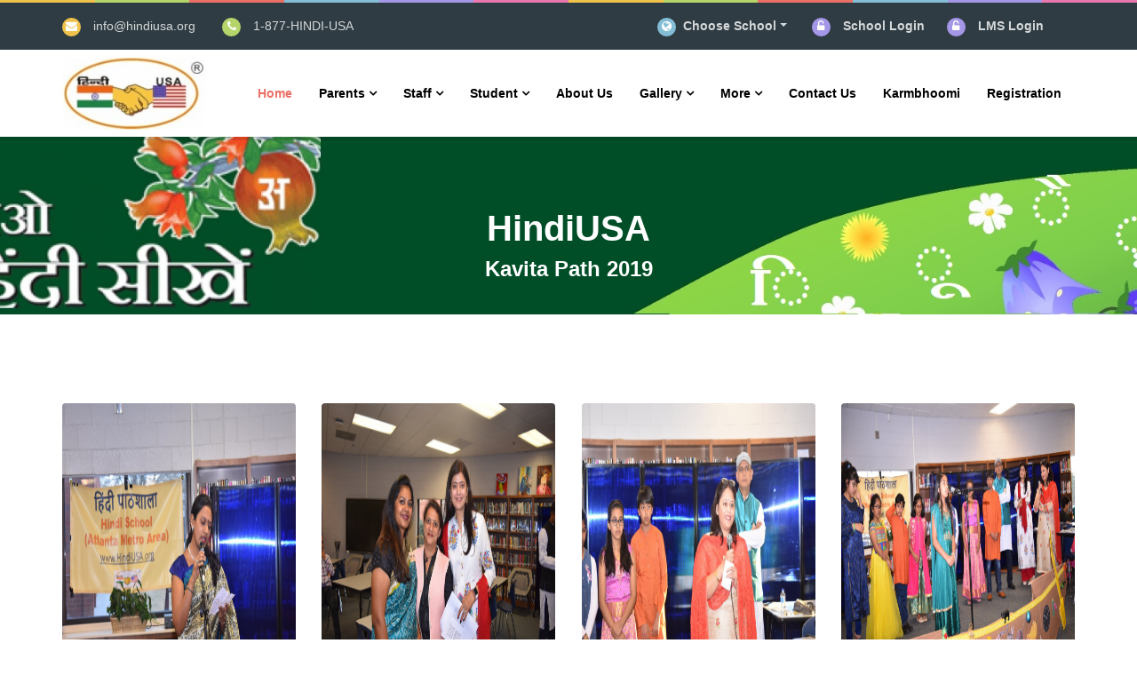

--- FILE ---
content_type: text/html; charset=UTF-8
request_url: https://hindiusa.org/image-galleries/gallery-details?id=13&title=Kavita+Path+2019
body_size: 6271
content:
<!DOCTYPE html>
<html lang="en-US" class="h-100">
<head>
   <title>HindiUSA | Photo Gallery</title>
    <meta charset="UTF-8">
    <meta name="description" content="HindiUSA| Image Gallery" >
    <meta name="viewport" content="width=device-width, initial-scale=1, shrink-to-fit=no">
        
    <meta name="csrf-param" content="_csrf">
<meta name="csrf-token" content="yi5jp8p_C3Gt78Il0-dbxD7WAIUxDJ0Qh5QsLUssLtGpFyfymwt9JeCarXO7tGK-S75U0nhpqVHXrE1EO0lHtQ==">

<link href="/assets/a0122a96/css/bootstrap.css" rel="stylesheet">
<link href="/css/site.css" rel="stylesheet">
<link href="/themes/kidz/assets/plugins/font-awesome/css/font-awesome.min.css" rel="stylesheet">
<link href="/themes/kidz/assets/plugins/no-ui-slider/nouislider.min.css" rel="stylesheet">
<link href="/themes/kidz/assets/plugins/owl-carousel/owl.carousel.min.css" rel="stylesheet">
<link href="/themes/kidz/assets/plugins/owl-carousel/owl.theme.default.min.css" rel="stylesheet">
<link href="/themes/kidz/assets/plugins/fancybox/jquery.fancybox.min.css" rel="stylesheet">
<link href="/themes/kidz/assets/plugins/isotope/isotope.min.css" rel="stylesheet">
<link href="/themes/kidz/assets/plugins/animate/animate.css" rel="stylesheet">
<link href="/themes/kidz/assets/plugins/select2/css/select2.min.css" rel="stylesheet">
<link href="/themes/kidz/assets/plugins/revolution/css/settings.css" rel="stylesheet">
<link href="/themes/kidz/assets/plugins/revolution/css/layers.css" rel="stylesheet">
<link href="/themes/kidz/assets/plugins/revolution/css/navigation.css" rel="stylesheet">
<link href="/themes/kidz/assets/css/kidz.css" rel="stylesheet"></head>
<body id="body" class="up-scroll">


<!--——— PRELOADER
  ===================================== -->
  <div id="preloader" class="smooth-loader-wrapper">
    <div class="smooth-loader">
      <div class="loader">
        <span class="dot dot-1"></span>
        <span class="dot dot-2"></span>
        <span class="dot dot-3"></span>
        <span class="dot dot-4"></span>
      </div>
    </div>
</div>

<!-- ====================================
  ——— HEADER
  ===================================== -->
  <header class="header" id="pageTop">
    <!-- Top Color Bar -->
    <div class="color-bars">
      <div class="container-fluid">
        <div class="row">
          <div class="col color-bar bg-warning d-none d-md-block"></div>
          <div class="col color-bar bg-success d-none d-md-block"></div>
          <div class="col color-bar bg-danger d-none d-md-block"></div>
          <div class="col color-bar bg-info d-none d-md-block"></div>
          <div class="col color-bar bg-purple d-none d-md-block"></div>
          <div class="col color-bar bg-pink d-none d-md-block"></div>
          <div class="col color-bar bg-warning"></div>
          <div class="col color-bar bg-success"></div>
          <div class="col color-bar bg-danger"></div>
          <div class="col color-bar bg-info"></div>
          <div class="col color-bar bg-purple"></div>
          <div class="col color-bar bg-pink"></div>
        </div>
      </div>
    </div>

            <!-- Top Bar-->
        <!-- d-none d-md-block -->
        <div class=" bg-stone  top-bar">
          <div class="container">
            <div class="row">
              <div class="col-lg-5 d-none d-lg-block">
                <ul class="list-inline d-flex justify-content-xl-start align-items-center h-100 mb-0">
                  <li>
                    <span class="bg-warning icon-header mr-xl-2">
                      <i class="fa fa-envelope" aria-hidden="true"></i>
                    </span>
                    <a href="/cdn-cgi/l/email-protection#a7cec9c1c8e7dec8d2d5c3c8cac6cec989c4c8ca" class="mr-lg-4 mr-xl-6 text-white opacity-80"><span class="__cf_email__" data-cfemail="5c35323a331c3435323835292f3d72332e3b">[email&#160;protected]</span></a>
                  </li>
                  <li>
                    <span class="bg-success icon-header mr-xl-2">
                      <i class="fa fa-phone" aria-hidden="true"></i>
                    </span>
                    <a href="tel:+1 234 567 8900" class="mr-lg-4 mr-xl-6 text-white opacity-80">1-877-HINDI-USA</a>
                  </li>
                  
                </ul>
              </div>

              <div class="col-lg-7">
                <ul class="list-inline d-flex mb-0 justify-content-xl-end justify-content-center align-items-center mr-xl-2">
<!--<li class="text-white mr-md-3 mr-lg-2 mr-xl-5">
                    <span class="bg-purple icon-header mr-1 mr-md-2 mr-lg-1 mr-xl-2">
                      <i class="fa fa-file-text-o text-white font-size-13" aria-hidden="true"></i>
                    </span>
                    
                    <a class="text-white font-weight-medium opacity-80" href="/uploads/Stall-Registration.pdf" target="_blank"> Stall Registration </a>
                  
                 </li>-->                 

 <li>
                    <span class="bg-info icon-header mr-lg-0 mr-xl-1">
                      <i class="fa fa-globe" aria-hidden="true"></i>
                    </span>
                  </li>
                  <li class="mr-3 mr-md-4 mr-lg-3 mr-xl-5 dropdown dropdown-sm">
                    <button class="btn btn-link dropdown-toggle" type="button" id="dropdownMenuButton" data-toggle="dropdown"
                      aria-haspopup="true" aria-expanded="false"> Choose School</button>
                    <div class="dropdown-menu" aria-labelledby="dropdownMenuButton">
                                            <a class="dropdown-item" href="/Ashburn" target="_blank">Ashburn Hindi School</a>
                                            <a class="dropdown-item" href="/Avon" target="_blank">Avon Hindi School, Connecticut</a>
                                            <a class="dropdown-item" href="/BR" target="_blank">Basking Ridge, New Jersey</a>
                                            <a class="dropdown-item" href="/Charlotte" target="_blank">Charlotte Hindi School, NC</a>
                                            <a class="dropdown-item" href="/CherryHill" target="_blank">Cherry Hill, New Jersey</a>
                                            <a class="dropdown-item" href="/chesterfield" target="_blank">Chesterfield, New Jersey</a>
                                            <a class="dropdown-item" href="/Atlanta" target="_blank">Cumming (Alpharetta), Georgia</a>
                                            <a class="dropdown-item" href="/eastbrunswick" target="_blank">East Brunswick, New Jersey</a>
                                            <a class="dropdown-item" href="/Edison" target="_blank">Edison Hindi School, New Jersey</a>
                                            <a class="dropdown-item" href="/elicottcity" target="_blank">Ellicott City, Maryland</a>
                                            <a class="dropdown-item" href="/holmdel" target="_blank">holmdel, New Jersey</a>
                                            <a class="dropdown-item" href="/Jerseycity" target="_blank">Jerseycity, New Jersey</a>
                                            <a class="dropdown-item" href="/Lawrenceville" target="_blank">Lawrencewille, New Jersey</a>
                                            <a class="dropdown-item" href="/mdcr" target="_blank">MDCR Hindi School</a>
                                            <a class="dropdown-item" href="/monroe" target="_blank">Monroe, New Jersey</a>
                                            <a class="dropdown-item" href="/Montgomery" target="_blank">Montgomery, New Jersey</a>
                                            <a class="dropdown-item" href="/Needham" target="_blank">Needham, Massachusetts</a>
                                            <a class="dropdown-item" href="/NorthBrunswick" target="_blank">North Brunswick, New Jersey</a>
                                            <a class="dropdown-item" href="/Online" target="_blank">Online School</a>
                                            <a class="dropdown-item" href="/Piscataway" target="_blank">Piscataway, New Jersey</a>
                                            <a class="dropdown-item" href="/SouthBrunswick" target="_blank">South Brunswick, New Jersey</a>
                                            <a class="dropdown-item" href="/STL" target="_blank">St. Louis, Missouri</a>
                                            <a class="dropdown-item" href="/Stamford" target="_blank">Stamford, Connecticut</a>
                                            <a class="dropdown-item" href="/Temecula" target="_blank">Temecula Hindi School</a>
                                            <a class="dropdown-item" href="/Trumbull" target="_blank">Trumbull, Connecticut</a>
                                            <a class="dropdown-item" href="/WWP" target="_blank">West Windsor, New Jersey</a>
                                            <a class="dropdown-item" href="/Northborough" target="_blank">Westboro Hindi School, Massachusetts</a>
                                            <a class="dropdown-item" href="/Wilton" target="_blank">Wilton, Connecticut</a>
                                            <a class="dropdown-item" href="/Woodbridge" target="_blank">Woodbridge, New Jersey</a>
                                          </div>
                  </li>

                  <li class="text-white mr-md-3 mr-lg-2 mr-xl-5">
                    <span class="bg-purple icon-header mr-1 mr-md-2 mr-lg-1 mr-xl-2">
                      <i class="fa fa-unlock-alt text-white font-size-13" aria-hidden="true"></i>
                    </span>
                                        <a class="text-white font-weight-medium opacity-80" href="/site/login" target="_blank"> School Login </a>
                                   </li>
                   
                  <li class="text-white mr-md-3 mr-lg-2 mr-xl-5">
                    <span class="bg-purple icon-header mr-1 mr-md-2 mr-lg-1 mr-xl-2">
                      <i class="fa fa-unlock-alt text-white font-size-13" aria-hidden="true"></i>
                    </span>
                    
                    <a class="text-white font-weight-medium opacity-80" href="https://hindiusaschool.org/" target="_blank"> LMS Login </a>
                  </li>
                  

                </ul>
              </div>
            </div>
          </div>
        </div>


    <!-- Navbar -->
    <nav class="navbar navbar-expand-md navbar-scrollUp navbar-sticky navbar-white">
      <div class="container">
                <a class="navbar-brand" href="/">
                 <img class="d-inline-block" src="/uploads/schools/220766338-logo.jpg" alt="HindiUSA"><br/>        </a>

        <button class="navbar-toggler py-2" type="button" data-toggle="collapse" data-target="#navbarContent"
          aria-controls="navbarContent" aria-expanded="false" aria-label="Toggle navigation">
          <i class="fa fa-bars"></i>
        </button>

        <div class="collapse navbar-collapse" id="navbarContent">
          <ul class="navbar-nav ml-lg-auto">
            <li class="nav-item dropdown">
                      <a class="nav-link dropdown-toggle  active " href="/" >
                
                <span>Home</span>
              </a>
            </li>
                  <li class="nav-item dropdown">
        <a class="nav-link dropdown-toggle drop-icon" href="javascript:void(0)" role="button" data-bs-toggle="dropdown">
            <span>Parents</span>
        </a>
        <ul class="dropdown-menu dropdown-menu-end">
                                <li>
                        <!--<a class="dropdown-item" href="/extra-pages/page-details?id=2">
                            School & Coordinator List                        </a>-->
                         <a class="dropdown-item" href="/page-details?id=2">School & Coordinator List</a>                    </li>
                    
                   
                    
                    
                    
                    
                                        <li>
                        <!--<a class="dropdown-item" href="/extra-pages/page-details?id=7">
                            Board Of Directors                        </a>-->
                         <a class="dropdown-item" href="/page-details?id=7">Board Of Directors</a>                    </li>
                    
                   
                    
                    
                    
                    
                                        <li>
                        <!--<a class="dropdown-item" href="/extra-pages/page-details?id=8">
                            Privacy Policy                        </a>-->
                         <a class="dropdown-item" href="/page-details?id=8">Privacy Policy</a>                    </li>
                    
                   
                    
                    
                    
                    
                                        <li>
                        <!--<a class="dropdown-item" href="/extra-pages/page-details?id=9">
                            Registration                        </a>-->
                         <a class="dropdown-item" href="/page-details?id=9">Registration</a>                    </li>
                    
                   
                    
                    
                    
                    
                                        <li>
                        <!--<a class="dropdown-item" href="/extra-pages/page-details?id=20">
                            Affiliated School List                        </a>-->
                         <a class="dropdown-item" href="/page-details?id=20">Affiliated School List</a>                    </li>
                    
                   
                    
                    
                    
                    
                                        <li>
                        <!--<a class="dropdown-item" href="/extra-pages/page-details?id=25">
                            Sponsorship                        </a>-->
                         <a class="dropdown-item" href="/page-details?id=25">Sponsorship</a>                    </li>
                    
                   
                    
                    
                    
                    
                            </ul>
    </li>
        <li class="nav-item dropdown">
        <a class="nav-link dropdown-toggle drop-icon" href="javascript:void(0)" role="button" data-bs-toggle="dropdown">
            <span>Staff</span>
        </a>
        <ul class="dropdown-menu dropdown-menu-end">
                                <li>
                        <!--<a class="dropdown-item" href="/extra-pages/page-details?id=2">
                            School & Coordinator List                        </a>-->
                         <a class="dropdown-item" href="/page-details?id=2">School & Coordinator List</a>                    </li>
                    
                   
                    
                    
                    
                    
                            </ul>
    </li>
        <li class="nav-item dropdown">
        <a class="nav-link dropdown-toggle drop-icon" href="javascript:void(0)" role="button" data-bs-toggle="dropdown">
            <span>Student</span>
        </a>
        <ul class="dropdown-menu dropdown-menu-end">
                                <li>
                        <!--<a class="dropdown-item" href="/extra-pages/page-details?id=47">
                            Syllabus                        </a>-->
                         <a class="dropdown-item" href="/page-details?id=47">Syllabus</a>                    </li>
                    
                   
                    
                    
                    
                    
                            </ul>
    </li>
    			
		<!--	<li class="nav-item dropdown">
              <a class="nav-link dropdown-toggle drop-icon" href="javascript:void(0)" id="" role="button" data-bs-toggle="dropdown">
                <span>Parents</span>
              </a>
              <ul class="dropdown-menu dropdown-menu-end">
			    <li><a class="dropdown-item" href="#">Curriculum</a> </li>
			    
			    <li><a class="dropdown-item" href="#">School Schedule</a> </li>
			    
			    <li><a class="dropdown-item" href="#">Resources</a> </li>
				
                
				
                <li><a class="dropdown-item " href="#">School Magazine</a>
                <li><a class="dropdown-item " href="#">Parents Handbook</a>
                <li><a class="dropdown-item " href="#">Learning Management System</a>
                <li><a class="dropdown-item " href="#">Feedback</a></li>
              </ul>
            </li>
			
			<li class="nav-item dropdown">
              <a class="nav-link dropdown-toggle drop-icon" href="javascript:void(0)" id="" role="button" data-bs-toggle="dropdown">
                <span>Staff</span>
              </a>
              <ul class="dropdown-menu">
			    <li><a class="dropdown-item" href="#">Absent Form</a></li>
			    <li><a class="dropdown-item" href="#">Reimbursement Form</a></li>
			    <li><a class="dropdown-item" href="#">Teachers Handbook</a></li>
              </ul>
            </li>
			
			<li class="nav-item dropdown">
              <a class="nav-link dropdown-toggle drop-icon" href="javascript:void(0)" id="" role="button" data-bs-toggle="dropdown">
                <span>Student</span>
              </a>
              <ul class="dropdown-menu">
			    <li><a class="dropdown-item" href="#">Student Handbook</a></li>
              </ul>
            </li> -->
            
            <li class="nav-item dropdown">
              <a class="nav-link dropdown-toggle" href="/about-us"><span>About Us</span></a>            </li>

            <li class="nav-item dropdown">
              <a class="nav-link dropdown-toggle drop-icon" href="javascript:void(0)" role="button"
                data-toggle="dropdown">
                <span>Gallery</span>
              </a>
              <ul class="dropdown-menu">
                <li>
                <a class="dropdown-item" href="/photo-gallery">Photo Gallery</a>                
                </li>
                <li>
                <a class="dropdown-item" href="/video-gallery">Video Gallery</a>                
                </li>
               
              </ul>
            </li> 

             
            <li class="nav-item dropdown">
              <a class="nav-link dropdown-toggle drop-icon" href="javascript:void(0)" role="button"
                data-toggle="dropdown">
                <span>More</span>
              </a>
              <ul class="dropdown-menu">

                <li>
              <a class="dropdown-item" href="/our-events">Events</span></a>            </li>
            
            <li>
              <a class="dropdown-item" href="/our-news">News</span></a>            </li>
            <li>
              <a class="dropdown-item" href="/our-blogs">Blogs</span></a>            </li>
            <li>
              <a class="dropdown-item" href="/our-teachers">Volunteers</span></a>            </li>
            <li>
              <a class="dropdown-item" href="/our-testimonials">Testimonials</span></a>            </li>
            <li>
              <a class="dropdown-item" href="/our-notices">Notice Board</span></a>            </li>
               
              </ul>
            </li>
           
            <li class="nav-item dropdown">
              <a class="nav-link dropdown-toggle" href="/contact-us"><span>Contact Us</span></a>            </li>
             <li class="nav-item dropdown">
              <a class="nav-link dropdown-toggle" href="/magazines/karam-bhoomi"><span>Karmbhoomi</span></a>            </li>
            

            <li class="nav-item dropdown bg-warning">
              <a class="nav-link dropdown-toggle" href="/page-details?id=9" target="_blank"><span>Registration</span></a>            </li>

          </ul>
        </div>
      </div>
    </nav>
  </header>


<div class="main-wrapper home">
        
<div class="main-wrapper photo-gallery">


  <!-- ====================================
  ———	BREADCRUMB
  ===================================== -->
  <section class="breadcrumb-bg" style="background-image: url(/uploads/page-title-bg-img.jpg); ">
    <div class="container">
      <div class="breadcrumb-holder">
        <div>
          <h2 class="breadcrumb-title-school">HindiUSA</h2>
          <h1 class="breadcrumb-title">Kavita Path 2019</h1>          
        </div>
      </div>
    </div>
  </section>

<!-- ====================================
———	GALLERY
===================================== -->
<section class="py-8 py-md-10">
	<div class="container">

		<div id="gallery-grid">
			<div class="row grid">
								<div class="col-md-4 col-lg-3 col-xs-12 element-item ">
					<div class="media media-hoverable justify-content-center">
						<div class="position-relative w-100">
							<img class="media-img w-100 lazyestload gallery-detail-img" data-src="/uploads/schools/7/1847781962-89afaa85-9954-47bf-b39d-5ddf83674456.jpg" src="/uploads/schools/7/1847781962-89afaa85-9954-47bf-b39d-5ddf83674456.jpg"
							 alt="Kavita Path 2019">
							<a class="media-img-overlay" data-fancybox="gallery" href="/uploads/schools/7/1847781962-89afaa85-9954-47bf-b39d-5ddf83674456.jpg">
								<div class="btn btn-squre">
									<i class="fa fa-search-plus"></i>
								</div>
							</a>
						</div>
					</div>
				</div>
								<div class="col-md-4 col-lg-3 col-xs-12 element-item ">
					<div class="media media-hoverable justify-content-center">
						<div class="position-relative w-100">
							<img class="media-img w-100 lazyestload gallery-detail-img" data-src="/uploads/schools/7/494160253-94690384_133852321553663_8278816034480193536_n.jpg" src="/uploads/schools/7/494160253-94690384_133852321553663_8278816034480193536_n.jpg"
							 alt="Kavita Path 2019">
							<a class="media-img-overlay" data-fancybox="gallery" href="/uploads/schools/7/494160253-94690384_133852321553663_8278816034480193536_n.jpg">
								<div class="btn btn-squre">
									<i class="fa fa-search-plus"></i>
								</div>
							</a>
						</div>
					</div>
				</div>
								<div class="col-md-4 col-lg-3 col-xs-12 element-item ">
					<div class="media media-hoverable justify-content-center">
						<div class="position-relative w-100">
							<img class="media-img w-100 lazyestload gallery-detail-img" data-src="/uploads/schools/7/1255965944-94356748_133851701553725_6364467441849860096_n.jpg" src="/uploads/schools/7/1255965944-94356748_133851701553725_6364467441849860096_n.jpg"
							 alt="Kavita Path 2019">
							<a class="media-img-overlay" data-fancybox="gallery" href="/uploads/schools/7/1255965944-94356748_133851701553725_6364467441849860096_n.jpg">
								<div class="btn btn-squre">
									<i class="fa fa-search-plus"></i>
								</div>
							</a>
						</div>
					</div>
				</div>
								<div class="col-md-4 col-lg-3 col-xs-12 element-item ">
					<div class="media media-hoverable justify-content-center">
						<div class="position-relative w-100">
							<img class="media-img w-100 lazyestload gallery-detail-img" data-src="/uploads/schools/7/158143491-94690389_133851711553724_1808730570818060288_n.jpg" src="/uploads/schools/7/158143491-94690389_133851711553724_1808730570818060288_n.jpg"
							 alt="Kavita Path 2019">
							<a class="media-img-overlay" data-fancybox="gallery" href="/uploads/schools/7/158143491-94690389_133851711553724_1808730570818060288_n.jpg">
								<div class="btn btn-squre">
									<i class="fa fa-search-plus"></i>
								</div>
							</a>
						</div>
					</div>
				</div>
								<div class="col-md-4 col-lg-3 col-xs-12 element-item ">
					<div class="media media-hoverable justify-content-center">
						<div class="position-relative w-100">
							<img class="media-img w-100 lazyestload gallery-detail-img" data-src="/uploads/schools/7/1979111921-94714988_133851938220368_5262177928011055104_n.jpg" src="/uploads/schools/7/1979111921-94714988_133851938220368_5262177928011055104_n.jpg"
							 alt="Kavita Path 2019">
							<a class="media-img-overlay" data-fancybox="gallery" href="/uploads/schools/7/1979111921-94714988_133851938220368_5262177928011055104_n.jpg">
								<div class="btn btn-squre">
									<i class="fa fa-search-plus"></i>
								</div>
							</a>
						</div>
					</div>
				</div>
								<div class="col-md-4 col-lg-3 col-xs-12 element-item ">
					<div class="media media-hoverable justify-content-center">
						<div class="position-relative w-100">
							<img class="media-img w-100 lazyestload gallery-detail-img" data-src="/uploads/schools/7/1274046904-94779636_133851431553752_4844948647210647552_n.jpg" src="/uploads/schools/7/1274046904-94779636_133851431553752_4844948647210647552_n.jpg"
							 alt="Kavita Path 2019">
							<a class="media-img-overlay" data-fancybox="gallery" href="/uploads/schools/7/1274046904-94779636_133851431553752_4844948647210647552_n.jpg">
								<div class="btn btn-squre">
									<i class="fa fa-search-plus"></i>
								</div>
							</a>
						</div>
					</div>
				</div>
								<div class="col-md-4 col-lg-3 col-xs-12 element-item ">
					<div class="media media-hoverable justify-content-center">
						<div class="position-relative w-100">
							<img class="media-img w-100 lazyestload gallery-detail-img" data-src="/uploads/schools/7/1834163587-94787169_133851648220397_7131718033080320000_n.jpg" src="/uploads/schools/7/1834163587-94787169_133851648220397_7131718033080320000_n.jpg"
							 alt="Kavita Path 2019">
							<a class="media-img-overlay" data-fancybox="gallery" href="/uploads/schools/7/1834163587-94787169_133851648220397_7131718033080320000_n.jpg">
								<div class="btn btn-squre">
									<i class="fa fa-search-plus"></i>
								</div>
							</a>
						</div>
					</div>
				</div>
								<div class="col-md-4 col-lg-3 col-xs-12 element-item ">
					<div class="media media-hoverable justify-content-center">
						<div class="position-relative w-100">
							<img class="media-img w-100 lazyestload gallery-detail-img" data-src="/uploads/schools/7/97188778-94796308_133852311553664_5491181104582885376_n.jpg" src="/uploads/schools/7/97188778-94796308_133852311553664_5491181104582885376_n.jpg"
							 alt="Kavita Path 2019">
							<a class="media-img-overlay" data-fancybox="gallery" href="/uploads/schools/7/97188778-94796308_133852311553664_5491181104582885376_n.jpg">
								<div class="btn btn-squre">
									<i class="fa fa-search-plus"></i>
								</div>
							</a>
						</div>
					</div>
				</div>
								<div class="col-md-4 col-lg-3 col-xs-12 element-item ">
					<div class="media media-hoverable justify-content-center">
						<div class="position-relative w-100">
							<img class="media-img w-100 lazyestload gallery-detail-img" data-src="/uploads/schools/7/2086551205-94831940_133851424887086_1064565952789610496_n.jpg" src="/uploads/schools/7/2086551205-94831940_133851424887086_1064565952789610496_n.jpg"
							 alt="Kavita Path 2019">
							<a class="media-img-overlay" data-fancybox="gallery" href="/uploads/schools/7/2086551205-94831940_133851424887086_1064565952789610496_n.jpg">
								<div class="btn btn-squre">
									<i class="fa fa-search-plus"></i>
								</div>
							</a>
						</div>
					</div>
				</div>
								<div class="col-md-4 col-lg-3 col-xs-12 element-item ">
					<div class="media media-hoverable justify-content-center">
						<div class="position-relative w-100">
							<img class="media-img w-100 lazyestload gallery-detail-img" data-src="/uploads/schools/7/2071043495-94841923_133852218220340_7817837465183453184_n.jpg" src="/uploads/schools/7/2071043495-94841923_133852218220340_7817837465183453184_n.jpg"
							 alt="Kavita Path 2019">
							<a class="media-img-overlay" data-fancybox="gallery" href="/uploads/schools/7/2071043495-94841923_133852218220340_7817837465183453184_n.jpg">
								<div class="btn btn-squre">
									<i class="fa fa-search-plus"></i>
								</div>
							</a>
						</div>
					</div>
				</div>
								<div class="col-md-4 col-lg-3 col-xs-12 element-item ">
					<div class="media media-hoverable justify-content-center">
						<div class="position-relative w-100">
							<img class="media-img w-100 lazyestload gallery-detail-img" data-src="/uploads/schools/7/1262305934-94875872_133851981553697_1645161328374972416_n.jpg" src="/uploads/schools/7/1262305934-94875872_133851981553697_1645161328374972416_n.jpg"
							 alt="Kavita Path 2019">
							<a class="media-img-overlay" data-fancybox="gallery" href="/uploads/schools/7/1262305934-94875872_133851981553697_1645161328374972416_n.jpg">
								<div class="btn btn-squre">
									<i class="fa fa-search-plus"></i>
								</div>
							</a>
						</div>
					</div>
				</div>
								<div class="col-md-4 col-lg-3 col-xs-12 element-item ">
					<div class="media media-hoverable justify-content-center">
						<div class="position-relative w-100">
							<img class="media-img w-100 lazyestload gallery-detail-img" data-src="/uploads/schools/7/831928884-94900226_133852141553681_9142082711261806592_n.jpg" src="/uploads/schools/7/831928884-94900226_133852141553681_9142082711261806592_n.jpg"
							 alt="Kavita Path 2019">
							<a class="media-img-overlay" data-fancybox="gallery" href="/uploads/schools/7/831928884-94900226_133852141553681_9142082711261806592_n.jpg">
								<div class="btn btn-squre">
									<i class="fa fa-search-plus"></i>
								</div>
							</a>
						</div>
					</div>
				</div>
								<div class="col-md-4 col-lg-3 col-xs-12 element-item ">
					<div class="media media-hoverable justify-content-center">
						<div class="position-relative w-100">
							<img class="media-img w-100 lazyestload gallery-detail-img" data-src="/uploads/schools/7/2053195376-94932560_133851441553751_4996241361293279232_n.jpg" src="/uploads/schools/7/2053195376-94932560_133851441553751_4996241361293279232_n.jpg"
							 alt="Kavita Path 2019">
							<a class="media-img-overlay" data-fancybox="gallery" href="/uploads/schools/7/2053195376-94932560_133851441553751_4996241361293279232_n.jpg">
								<div class="btn btn-squre">
									<i class="fa fa-search-plus"></i>
								</div>
							</a>
						</div>
					</div>
				</div>
								<div class="col-md-4 col-lg-3 col-xs-12 element-item ">
					<div class="media media-hoverable justify-content-center">
						<div class="position-relative w-100">
							<img class="media-img w-100 lazyestload gallery-detail-img" data-src="/uploads/schools/7/975068832-94960285_133852001553695_5146457455923822592_n.jpg" src="/uploads/schools/7/975068832-94960285_133852001553695_5146457455923822592_n.jpg"
							 alt="Kavita Path 2019">
							<a class="media-img-overlay" data-fancybox="gallery" href="/uploads/schools/7/975068832-94960285_133852001553695_5146457455923822592_n.jpg">
								<div class="btn btn-squre">
									<i class="fa fa-search-plus"></i>
								</div>
							</a>
						</div>
					</div>
				</div>
								<div class="col-md-4 col-lg-3 col-xs-12 element-item ">
					<div class="media media-hoverable justify-content-center">
						<div class="position-relative w-100">
							<img class="media-img w-100 lazyestload gallery-detail-img" data-src="/uploads/schools/7/666706617-95017933_133852388220323_8346934546507235328_n.jpg" src="/uploads/schools/7/666706617-95017933_133852388220323_8346934546507235328_n.jpg"
							 alt="Kavita Path 2019">
							<a class="media-img-overlay" data-fancybox="gallery" href="/uploads/schools/7/666706617-95017933_133852388220323_8346934546507235328_n.jpg">
								<div class="btn btn-squre">
									<i class="fa fa-search-plus"></i>
								</div>
							</a>
						</div>
					</div>
				</div>
								<div class="col-md-4 col-lg-3 col-xs-12 element-item ">
					<div class="media media-hoverable justify-content-center">
						<div class="position-relative w-100">
							<img class="media-img w-100 lazyestload gallery-detail-img" data-src="/uploads/schools/7/802716710-95175432_133852364886992_3857093623531175936_n.jpg" src="/uploads/schools/7/802716710-95175432_133852364886992_3857093623531175936_n.jpg"
							 alt="Kavita Path 2019">
							<a class="media-img-overlay" data-fancybox="gallery" href="/uploads/schools/7/802716710-95175432_133852364886992_3857093623531175936_n.jpg">
								<div class="btn btn-squre">
									<i class="fa fa-search-plus"></i>
								</div>
							</a>
						</div>
					</div>
				</div>
								<div class="col-md-4 col-lg-3 col-xs-12 element-item ">
					<div class="media media-hoverable justify-content-center">
						<div class="position-relative w-100">
							<img class="media-img w-100 lazyestload gallery-detail-img" data-src="/uploads/schools/7/1786612535-95262850_133851814887047_6989719190139568128_n.jpg" src="/uploads/schools/7/1786612535-95262850_133851814887047_6989719190139568128_n.jpg"
							 alt="Kavita Path 2019">
							<a class="media-img-overlay" data-fancybox="gallery" href="/uploads/schools/7/1786612535-95262850_133851814887047_6989719190139568128_n.jpg">
								<div class="btn btn-squre">
									<i class="fa fa-search-plus"></i>
								</div>
							</a>
						</div>
					</div>
				</div>
								
			</div>
		</div>
	</div>
</section>

</div> <!-- element wrapper ends -->    
</div>


<!-- ====================================
      ———   FOOTER
      ===================================== -->
<footer class="footer-bg-img">
  <!-- Footer Color Bar -->
  <div class="color-bar">
    <div class="container-fluid">
      <div class="row">
        <div class="col color-bar bg-warning"></div>
        <div class="col color-bar bg-danger"></div>
        <div class="col color-bar bg-success"></div>
        <div class="col color-bar bg-info"></div>
        <div class="col color-bar bg-purple"></div>
        <div class="col color-bar bg-pink"></div>
        <div class="col color-bar bg-warning d-none d-md-block"></div>
        <div class="col color-bar bg-danger d-none d-md-block"></div>
        <div class="col color-bar bg-success d-none d-md-block"></div>
        <div class="col color-bar bg-info d-none d-md-block"></div>
        <div class="col color-bar bg-purple d-none d-md-block"></div>
        <div class="col color-bar bg-pink d-none d-md-block"></div>
      </div>
    </div>
  </div>

  <div class="pt-8 pb-7  bg-repeat" style="background-image: url(/uploads/footer-bg-img-1.png);">
    <div class="container">
      <div class="row">
        <div class="col-sm-6 col-lg-3 col-xs-12">
                   <a class="mb-6 d-block" href="/">
                    
                        <img class="img-fluid d-inline-block w-50 lazyestload" data-src="/uploads/schools/220766338-logo.jpg" src="/uploads/schools/220766338-logo.jpg">
                    </a>
          <p class="mb-6">description</p>
          
        </div>

        <div class="col-sm-6 col-lg-3 col-xs-12">
          <h4 class="section-title-sm font-weight-bold text-white mb-6">Quick Links</h4>
          <ul class="list-unstyled">
          <li class="mb-4">
              <a href="/our-teachers"><i class="fa fa-angle-double-right mr-2" aria-hidden="true"></i><span>Volunteers</span></a>            </li>
            <li class="mb-4">
              <a href="/our-testimonials"><i class="fa fa-angle-double-right mr-2" aria-hidden="true"></i><span>Testimonials</span></a>            </li>
            <li class="mb-4">
              <a href="/our-notices"><i class="fa fa-angle-double-right mr-2" aria-hidden="true"></i><span>Notice Board</span></a>            </li>
            
          </ul>
        </div>

        <div class="col-sm-6 col-lg-3 col-xs-12">
          <h4 class="section-title-sm font-weight-bold text-white mb-6">Recent News</h4>
          <ul class="list-unstyled list-item-border-bottom">
            
             
          
          </ul>
        </div>

        <div class="col-sm-6 col-lg-3 col-xs-12">
          <h4 class="section-title-sm font-weight-bold text-white mb-6">Contact US</h4>
          <p class="mb-4"><span><i class="fa fa-location-arrow" aria-hidden="true"></i></span> 70 Homestead Drive,           <br/>Pemberton, New JerseyUnited States, 08068</p>
          <p class="mb-4"><span><i class="fa fa-envelope" aria-hidden="true"></i></span> <a href="/cdn-cgi/l/email-protection" class="__cf_email__" data-cfemail="e1888f878ea189888f8588949280cf8e9386">[email&#160;protected]</a></p>
          <p class="mb-4"><span><i class="fa fa-phone" aria-hidden="true"></i></span> 1-877-HINDI-USA</p>
          
        </div>
      </div>
    </div>
  </div>

  <!-- Copy Right -->
  <div class="copyright">
    <div class="container">
      <div class="row py-4 align-items-center">
        <div class="col-sm-7 col-xs-12 order-1 order-md-0">
          <p class="copyright-text"> © 2021 Copyright HindiUSA</p>
        </div>

        <div class="col-sm-5 col-xs-12">
          <ul class="list-inline d-flex align-items-center justify-content-md-end justify-content-center mb-md-0">

                        <li class="mr-3">
              <a class="icon-rounded-circle-small bg-warning" href="https://facebook.com" target="_blank">
                <i class="fa fa-facebook text-white" aria-hidden="true"></i>
              </a>
            </li>
          
                       <li class="mr-3">
              <a class="icon-rounded-circle-small bg-success" href="https://twiter.com" target="_blank">
                <i class="fa fa-twitter text-white" aria-hidden="true"></i>
              </a>
            </li>
          
                      <li class="mr-3">
              <a class="icon-rounded-circle-small bg-info" href="https://linkdin.com" target="_blank">
                <i class="fa fa-linkedin text-white" aria-hidden="true"></i>
              </a>
            </li>
                                <li class="mr-3">
              <a class="icon-rounded-circle-small bg-purple" href="https://youtube.com" target="_blank">
                <i class="fa fa-youtube text-white" aria-hidden="true"></i>
              </a>
            </li>
                                <li class="mr-3">
              <a class="icon-rounded-circle-small bg-danger" href="https://instagram.com" target="_blank">
                <i class="fa fa-instagram text-white" aria-hidden="true"></i>
              </a>
            </li>
                      

          </ul>
        </div>
      </div>
    </div>
  </div>
</footer>

<script data-cfasync="false" src="/cdn-cgi/scripts/5c5dd728/cloudflare-static/email-decode.min.js"></script><script src="/assets/d31780e1/jquery.js"></script>
<script src="/assets/e74ce6db/yii.js"></script>
<script src="/themes/kidz/assets/plugins/bootstrap/js/bootstrap.bundle.min.js"></script>
<script src="/themes/kidz/assets/plugins/owl-carousel/owl.carousel.min.js"></script>
<script src="/themes/kidz/assets/plugins/fancybox/jquery.fancybox.min.js"></script>
<script src="/themes/kidz/assets/plugins/isotope/isotope.min.js"></script>
<script src="/themes/kidz/assets/plugins/syotimer/jquery.syotimer.min.js"></script>
<script src="/themes/kidz/assets/plugins/select2/js/select2.min.js"></script>
<script src="/themes/kidz/assets/plugins/no-ui-slider/nouislider.min.js"></script>
<script src="/themes/kidz/assets/plugins/lazyestload/lazyestload.js"></script>
<script src="/themes/kidz/assets/plugins/velocity/velocity.min.js"></script>
<script src="/themes/kidz/assets/plugins/smoothscroll/SmoothScroll.js"></script>
<script src="/themes/kidz/assets/plugins/images-loaded/js/imagesloaded.pkgd.min.js"></script>
<script src="/themes/kidz/assets/plugins/revolution/js/jquery.themepunch.tools.min.js"></script>
<script src="/themes/kidz/assets/plugins/revolution/js/jquery.themepunch.revolution.min.js"></script>
<script src="/themes/kidz/assets/plugins/wow/wow.min.js"></script>
<script src="/themes/kidz/assets/js/kidz.js"></script>
<script src="/themes/kidz/assets/plugins/revolution/js/extensions/revolution.extension.slideanims.min.js"></script>
<script src="/themes/kidz/assets/plugins/revolution/js/extensions/revolution.extension.layeranimation.min.js"></script>
<script src="/themes/kidz/assets/plugins/revolution/js/extensions/revolution.extension.navigation.min.js"></script><script type="text/javascript">
  
  $(document).ready(function() {
    $("#myForm").on('submit', function(event) {
        event.preventDefault(); 
        var formData = $(this).serialize();
        $.ajax({
            type: 'POST',
            url: 'schools/email',
            dataType: "json",
            data: formData,
            success: function(response) { 
                if(response.success == true){
                  $('#contact-message-alert').css('display','block');
                  $('#myForm #name').val('');
                  $('#myForm #email').val('');
                  $('#myForm #subject').val('');
                  $('#myForm #phone').val('');
                  $('#myForm #message').val('');
                } 
            },
            error: function(xhr, status, error){
                console.log(xhr); 
            }
        });
    });
});

window.watsonAssistantChatOptions = {
      integrationID: "aeccf725-705d-4357-835a-b585dc3c8ea9", // The ID of this integration.
      region: "us-south", // The region your integration is hosted in.
      serviceInstanceID: "1c098d5c-99d8-4e46-a009-6a1ddd4048a8", // The ID of your service instance.
      onLoad: function(instance) { instance.render(); }
    };
  setTimeout(function(){
    const t=document.createElement('script');
    t.src="https://web-chat.global.assistant.watson.appdomain.cloud/versions/" + (window.watsonAssistantChatOptions.clientVersion || 'latest') + "/WatsonAssistantChatEntry.js"
    document.head.appendChild(t);
  });
</script>

<script defer src="https://static.cloudflareinsights.com/beacon.min.js/vcd15cbe7772f49c399c6a5babf22c1241717689176015" integrity="sha512-ZpsOmlRQV6y907TI0dKBHq9Md29nnaEIPlkf84rnaERnq6zvWvPUqr2ft8M1aS28oN72PdrCzSjY4U6VaAw1EQ==" data-cf-beacon='{"version":"2024.11.0","token":"97b61ae6c6534081ae4fab17b6fa1f51","r":1,"server_timing":{"name":{"cfCacheStatus":true,"cfEdge":true,"cfExtPri":true,"cfL4":true,"cfOrigin":true,"cfSpeedBrain":true},"location_startswith":null}}' crossorigin="anonymous"></script>
</body>
</html>


--- FILE ---
content_type: text/css
request_url: https://hindiusa.org/css/site.css
body_size: 744
content:
main > .container {
    padding: 70px 15px 20px;
}

.footer {
    background-color: #f5f5f5;
    font-size: .9em;
    height: 60px;
}

.footer > .container {
    padding-right: 15px;
    padding-left: 15px;
}

.not-set {
    color: #c55;
    font-style: italic;
}

/* add sorting icons to gridview sort links */
a.asc:after, a.desc:after {
    content: '';
    left: 3px;
    display: inline-block;
    width: 0;
    height: 0;
    border: solid 5px transparent;
    margin: 4px 4px 2px 4px;
    background: transparent;
}

a.asc:after {
    border-bottom: solid 7px #212529;
    border-top-width: 0;
}

a.desc:after {
    border-top: solid 7px #212529;
    border-bottom-width: 0;
}

.grid-view th {
    white-space: nowrap;
}

.hint-block {
    display: block;
    margin-top: 5px;
    color: #999;
}

.error-summary {
    color: #a94442;
    background: #fdf7f7;
    border-left: 3px solid #eed3d7;
    padding: 10px 20px;
    margin: 0 0 15px 0;
}

/* align the logout "link" (button in form) of the navbar */
.nav li > form > button.logout {
    padding-top: 7px;
    color: rgba(255, 255, 255, 0.5);
}

.help-block{
        font-size: 13px;
    color: #d63434;
}

#sidebar-wrapper {
    margin-left: 0;
    width: 25%;
}
#page-content-wrapper{
    width: 75%;
}
#sidebar-wrapper .sidebar-heading {
    padding: 1.25rem 6.25rem;
}
#sidebar-wrapper .list-group {
    width: 100%;
}
.bg-light {
    background: #f3f1f1 !important;
}
.border-right {
    border-right: 1px solid #dee2e6 !important;
}
.product-content{
    padding: 20px;
}

.logout-btn{
    margin-left: 20px;
}

.footer-news-img{
    width: 60px !important;
    height: 60px !important;
}
.site-login{
    padding: 50px 0px 0px 0px;
    text-align: center;
    background: #eee;
}
.login-container{
    padding-bottom: 70px !important;
}
#login-form{
    padding: 20px 40px 20px 40px;
}
.login-img-right{
    padding-left: 0px !important;
}

.gallery-detail-img,.gallery-list-page-img{
    height: 200px;
}
.gallery-detail-img,.gallery-list-page-mag{
    height: 330px;
}
.listing-page-img{
    height: 250px;
}
.owl-carousel .owl-item img{
    width: 150px !important;
    height: 150px !important;
}
.video-title-txt{
    text-transform: uppercase;
    font-size: 12px;
    font-weight: 700;
    text-align: center;
}
.breadcrumb-bg .container{
    height: 200px;
}

.pagination .page-item.active .page-link{
    background-color: #ea7066;
    color: #fff;
}

.slotholder .tp-bgimg{
background-size: contain !important;

}


.text-slider{
    background-color: rgb(18 17 17 / 55%);
    padding: 8px !important;
    margin-top: 10px !important;
}


@media(max-width:767px) {


    .slotholder .tp-bgimg{

background-size: contain !important;
background-position: top !important;
}
.forcefullwidth_wrapper_tp_banner{

    height: 150px !important;

    margin-top: 10px !important;
}
    .nav li > form > button.logout {
        display:block;
        text-align: left;
        width: 100%;
        padding: 10px 0;
    }
}

.nav > li > form > button.logout:focus,
.nav > li > form > button.logout:hover {
    text-decoration: none;
    color: rgba(255, 255, 255, 0.75);
}

.nav > li > form > button.logout:focus {
    outline: none;
}
